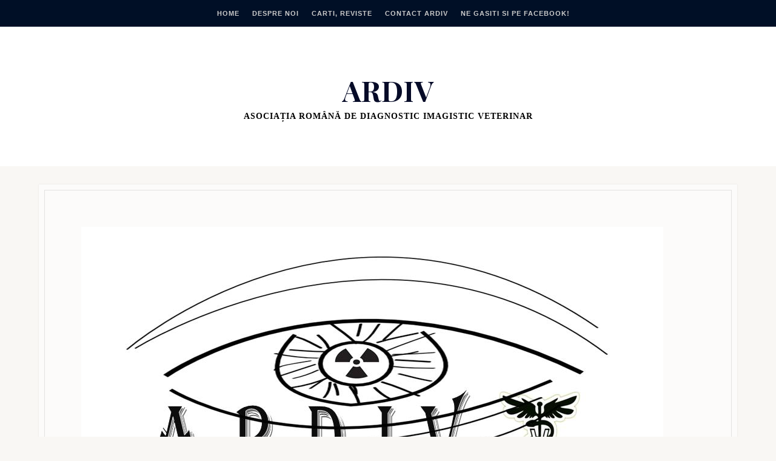

--- FILE ---
content_type: text/html; charset=UTF-8
request_url: https://www.ardiv.org/2014/06/participare-internationala-simpozion-ardiv/
body_size: 28361
content:
<!DOCTYPE html>
<html lang="en-US">
<head>
<meta charset="UTF-8">
<meta name="viewport" content="width=device-width, initial-scale=1">
<link rel="profile" href="http://gmpg.org/xfn/11">
<link rel="pingback" href="https://www.ardiv.org/xmlrpc.php">

<title>Participare internationala simpozion &#8211; ARDIV</title>
<style>
#wpadminbar #wp-admin-bar-vtrts_free_top_button .ab-icon:before {
	content: "\f185";
	color: #1DAE22;
	top: 3px;
}
</style><meta name='robots' content='max-image-preview:large' />
<link rel='dns-prefetch' href='//fonts.googleapis.com' />
<link rel="alternate" type="application/rss+xml" title="ARDIV &raquo; Feed" href="https://www.ardiv.org/feed/" />
<link rel="alternate" type="application/rss+xml" title="ARDIV &raquo; Comments Feed" href="https://www.ardiv.org/comments/feed/" />
<link rel="alternate" type="application/rss+xml" title="ARDIV &raquo; Participare internationala simpozion Comments Feed" href="https://www.ardiv.org/2014/06/participare-internationala-simpozion-ardiv/feed/" />
<script type="text/javascript">
window._wpemojiSettings = {"baseUrl":"https:\/\/s.w.org\/images\/core\/emoji\/14.0.0\/72x72\/","ext":".png","svgUrl":"https:\/\/s.w.org\/images\/core\/emoji\/14.0.0\/svg\/","svgExt":".svg","source":{"concatemoji":"https:\/\/www.ardiv.org\/wp-includes\/js\/wp-emoji-release.min.js?ver=6.2.8"}};
/*! This file is auto-generated */
!function(e,a,t){var n,r,o,i=a.createElement("canvas"),p=i.getContext&&i.getContext("2d");function s(e,t){p.clearRect(0,0,i.width,i.height),p.fillText(e,0,0);e=i.toDataURL();return p.clearRect(0,0,i.width,i.height),p.fillText(t,0,0),e===i.toDataURL()}function c(e){var t=a.createElement("script");t.src=e,t.defer=t.type="text/javascript",a.getElementsByTagName("head")[0].appendChild(t)}for(o=Array("flag","emoji"),t.supports={everything:!0,everythingExceptFlag:!0},r=0;r<o.length;r++)t.supports[o[r]]=function(e){if(p&&p.fillText)switch(p.textBaseline="top",p.font="600 32px Arial",e){case"flag":return s("\ud83c\udff3\ufe0f\u200d\u26a7\ufe0f","\ud83c\udff3\ufe0f\u200b\u26a7\ufe0f")?!1:!s("\ud83c\uddfa\ud83c\uddf3","\ud83c\uddfa\u200b\ud83c\uddf3")&&!s("\ud83c\udff4\udb40\udc67\udb40\udc62\udb40\udc65\udb40\udc6e\udb40\udc67\udb40\udc7f","\ud83c\udff4\u200b\udb40\udc67\u200b\udb40\udc62\u200b\udb40\udc65\u200b\udb40\udc6e\u200b\udb40\udc67\u200b\udb40\udc7f");case"emoji":return!s("\ud83e\udef1\ud83c\udffb\u200d\ud83e\udef2\ud83c\udfff","\ud83e\udef1\ud83c\udffb\u200b\ud83e\udef2\ud83c\udfff")}return!1}(o[r]),t.supports.everything=t.supports.everything&&t.supports[o[r]],"flag"!==o[r]&&(t.supports.everythingExceptFlag=t.supports.everythingExceptFlag&&t.supports[o[r]]);t.supports.everythingExceptFlag=t.supports.everythingExceptFlag&&!t.supports.flag,t.DOMReady=!1,t.readyCallback=function(){t.DOMReady=!0},t.supports.everything||(n=function(){t.readyCallback()},a.addEventListener?(a.addEventListener("DOMContentLoaded",n,!1),e.addEventListener("load",n,!1)):(e.attachEvent("onload",n),a.attachEvent("onreadystatechange",function(){"complete"===a.readyState&&t.readyCallback()})),(e=t.source||{}).concatemoji?c(e.concatemoji):e.wpemoji&&e.twemoji&&(c(e.twemoji),c(e.wpemoji)))}(window,document,window._wpemojiSettings);
</script>
<style type="text/css">
img.wp-smiley,
img.emoji {
	display: inline !important;
	border: none !important;
	box-shadow: none !important;
	height: 1em !important;
	width: 1em !important;
	margin: 0 0.07em !important;
	vertical-align: -0.1em !important;
	background: none !important;
	padding: 0 !important;
}
</style>
	<link rel='stylesheet' id='wp-block-library-css' href='https://www.ardiv.org/wp-includes/css/dist/block-library/style.min.css?ver=6.2.8' type='text/css' media='all' />
<link rel='stylesheet' id='classic-theme-styles-css' href='https://www.ardiv.org/wp-includes/css/classic-themes.min.css?ver=6.2.8' type='text/css' media='all' />
<style id='global-styles-inline-css' type='text/css'>
body{--wp--preset--color--black: #000000;--wp--preset--color--cyan-bluish-gray: #abb8c3;--wp--preset--color--white: #ffffff;--wp--preset--color--pale-pink: #f78da7;--wp--preset--color--vivid-red: #cf2e2e;--wp--preset--color--luminous-vivid-orange: #ff6900;--wp--preset--color--luminous-vivid-amber: #fcb900;--wp--preset--color--light-green-cyan: #7bdcb5;--wp--preset--color--vivid-green-cyan: #00d084;--wp--preset--color--pale-cyan-blue: #8ed1fc;--wp--preset--color--vivid-cyan-blue: #0693e3;--wp--preset--color--vivid-purple: #9b51e0;--wp--preset--gradient--vivid-cyan-blue-to-vivid-purple: linear-gradient(135deg,rgba(6,147,227,1) 0%,rgb(155,81,224) 100%);--wp--preset--gradient--light-green-cyan-to-vivid-green-cyan: linear-gradient(135deg,rgb(122,220,180) 0%,rgb(0,208,130) 100%);--wp--preset--gradient--luminous-vivid-amber-to-luminous-vivid-orange: linear-gradient(135deg,rgba(252,185,0,1) 0%,rgba(255,105,0,1) 100%);--wp--preset--gradient--luminous-vivid-orange-to-vivid-red: linear-gradient(135deg,rgba(255,105,0,1) 0%,rgb(207,46,46) 100%);--wp--preset--gradient--very-light-gray-to-cyan-bluish-gray: linear-gradient(135deg,rgb(238,238,238) 0%,rgb(169,184,195) 100%);--wp--preset--gradient--cool-to-warm-spectrum: linear-gradient(135deg,rgb(74,234,220) 0%,rgb(151,120,209) 20%,rgb(207,42,186) 40%,rgb(238,44,130) 60%,rgb(251,105,98) 80%,rgb(254,248,76) 100%);--wp--preset--gradient--blush-light-purple: linear-gradient(135deg,rgb(255,206,236) 0%,rgb(152,150,240) 100%);--wp--preset--gradient--blush-bordeaux: linear-gradient(135deg,rgb(254,205,165) 0%,rgb(254,45,45) 50%,rgb(107,0,62) 100%);--wp--preset--gradient--luminous-dusk: linear-gradient(135deg,rgb(255,203,112) 0%,rgb(199,81,192) 50%,rgb(65,88,208) 100%);--wp--preset--gradient--pale-ocean: linear-gradient(135deg,rgb(255,245,203) 0%,rgb(182,227,212) 50%,rgb(51,167,181) 100%);--wp--preset--gradient--electric-grass: linear-gradient(135deg,rgb(202,248,128) 0%,rgb(113,206,126) 100%);--wp--preset--gradient--midnight: linear-gradient(135deg,rgb(2,3,129) 0%,rgb(40,116,252) 100%);--wp--preset--duotone--dark-grayscale: url('#wp-duotone-dark-grayscale');--wp--preset--duotone--grayscale: url('#wp-duotone-grayscale');--wp--preset--duotone--purple-yellow: url('#wp-duotone-purple-yellow');--wp--preset--duotone--blue-red: url('#wp-duotone-blue-red');--wp--preset--duotone--midnight: url('#wp-duotone-midnight');--wp--preset--duotone--magenta-yellow: url('#wp-duotone-magenta-yellow');--wp--preset--duotone--purple-green: url('#wp-duotone-purple-green');--wp--preset--duotone--blue-orange: url('#wp-duotone-blue-orange');--wp--preset--font-size--small: 13px;--wp--preset--font-size--medium: 20px;--wp--preset--font-size--large: 36px;--wp--preset--font-size--x-large: 42px;--wp--preset--spacing--20: 0.44rem;--wp--preset--spacing--30: 0.67rem;--wp--preset--spacing--40: 1rem;--wp--preset--spacing--50: 1.5rem;--wp--preset--spacing--60: 2.25rem;--wp--preset--spacing--70: 3.38rem;--wp--preset--spacing--80: 5.06rem;--wp--preset--shadow--natural: 6px 6px 9px rgba(0, 0, 0, 0.2);--wp--preset--shadow--deep: 12px 12px 50px rgba(0, 0, 0, 0.4);--wp--preset--shadow--sharp: 6px 6px 0px rgba(0, 0, 0, 0.2);--wp--preset--shadow--outlined: 6px 6px 0px -3px rgba(255, 255, 255, 1), 6px 6px rgba(0, 0, 0, 1);--wp--preset--shadow--crisp: 6px 6px 0px rgba(0, 0, 0, 1);}:where(.is-layout-flex){gap: 0.5em;}body .is-layout-flow > .alignleft{float: left;margin-inline-start: 0;margin-inline-end: 2em;}body .is-layout-flow > .alignright{float: right;margin-inline-start: 2em;margin-inline-end: 0;}body .is-layout-flow > .aligncenter{margin-left: auto !important;margin-right: auto !important;}body .is-layout-constrained > .alignleft{float: left;margin-inline-start: 0;margin-inline-end: 2em;}body .is-layout-constrained > .alignright{float: right;margin-inline-start: 2em;margin-inline-end: 0;}body .is-layout-constrained > .aligncenter{margin-left: auto !important;margin-right: auto !important;}body .is-layout-constrained > :where(:not(.alignleft):not(.alignright):not(.alignfull)){max-width: var(--wp--style--global--content-size);margin-left: auto !important;margin-right: auto !important;}body .is-layout-constrained > .alignwide{max-width: var(--wp--style--global--wide-size);}body .is-layout-flex{display: flex;}body .is-layout-flex{flex-wrap: wrap;align-items: center;}body .is-layout-flex > *{margin: 0;}:where(.wp-block-columns.is-layout-flex){gap: 2em;}.has-black-color{color: var(--wp--preset--color--black) !important;}.has-cyan-bluish-gray-color{color: var(--wp--preset--color--cyan-bluish-gray) !important;}.has-white-color{color: var(--wp--preset--color--white) !important;}.has-pale-pink-color{color: var(--wp--preset--color--pale-pink) !important;}.has-vivid-red-color{color: var(--wp--preset--color--vivid-red) !important;}.has-luminous-vivid-orange-color{color: var(--wp--preset--color--luminous-vivid-orange) !important;}.has-luminous-vivid-amber-color{color: var(--wp--preset--color--luminous-vivid-amber) !important;}.has-light-green-cyan-color{color: var(--wp--preset--color--light-green-cyan) !important;}.has-vivid-green-cyan-color{color: var(--wp--preset--color--vivid-green-cyan) !important;}.has-pale-cyan-blue-color{color: var(--wp--preset--color--pale-cyan-blue) !important;}.has-vivid-cyan-blue-color{color: var(--wp--preset--color--vivid-cyan-blue) !important;}.has-vivid-purple-color{color: var(--wp--preset--color--vivid-purple) !important;}.has-black-background-color{background-color: var(--wp--preset--color--black) !important;}.has-cyan-bluish-gray-background-color{background-color: var(--wp--preset--color--cyan-bluish-gray) !important;}.has-white-background-color{background-color: var(--wp--preset--color--white) !important;}.has-pale-pink-background-color{background-color: var(--wp--preset--color--pale-pink) !important;}.has-vivid-red-background-color{background-color: var(--wp--preset--color--vivid-red) !important;}.has-luminous-vivid-orange-background-color{background-color: var(--wp--preset--color--luminous-vivid-orange) !important;}.has-luminous-vivid-amber-background-color{background-color: var(--wp--preset--color--luminous-vivid-amber) !important;}.has-light-green-cyan-background-color{background-color: var(--wp--preset--color--light-green-cyan) !important;}.has-vivid-green-cyan-background-color{background-color: var(--wp--preset--color--vivid-green-cyan) !important;}.has-pale-cyan-blue-background-color{background-color: var(--wp--preset--color--pale-cyan-blue) !important;}.has-vivid-cyan-blue-background-color{background-color: var(--wp--preset--color--vivid-cyan-blue) !important;}.has-vivid-purple-background-color{background-color: var(--wp--preset--color--vivid-purple) !important;}.has-black-border-color{border-color: var(--wp--preset--color--black) !important;}.has-cyan-bluish-gray-border-color{border-color: var(--wp--preset--color--cyan-bluish-gray) !important;}.has-white-border-color{border-color: var(--wp--preset--color--white) !important;}.has-pale-pink-border-color{border-color: var(--wp--preset--color--pale-pink) !important;}.has-vivid-red-border-color{border-color: var(--wp--preset--color--vivid-red) !important;}.has-luminous-vivid-orange-border-color{border-color: var(--wp--preset--color--luminous-vivid-orange) !important;}.has-luminous-vivid-amber-border-color{border-color: var(--wp--preset--color--luminous-vivid-amber) !important;}.has-light-green-cyan-border-color{border-color: var(--wp--preset--color--light-green-cyan) !important;}.has-vivid-green-cyan-border-color{border-color: var(--wp--preset--color--vivid-green-cyan) !important;}.has-pale-cyan-blue-border-color{border-color: var(--wp--preset--color--pale-cyan-blue) !important;}.has-vivid-cyan-blue-border-color{border-color: var(--wp--preset--color--vivid-cyan-blue) !important;}.has-vivid-purple-border-color{border-color: var(--wp--preset--color--vivid-purple) !important;}.has-vivid-cyan-blue-to-vivid-purple-gradient-background{background: var(--wp--preset--gradient--vivid-cyan-blue-to-vivid-purple) !important;}.has-light-green-cyan-to-vivid-green-cyan-gradient-background{background: var(--wp--preset--gradient--light-green-cyan-to-vivid-green-cyan) !important;}.has-luminous-vivid-amber-to-luminous-vivid-orange-gradient-background{background: var(--wp--preset--gradient--luminous-vivid-amber-to-luminous-vivid-orange) !important;}.has-luminous-vivid-orange-to-vivid-red-gradient-background{background: var(--wp--preset--gradient--luminous-vivid-orange-to-vivid-red) !important;}.has-very-light-gray-to-cyan-bluish-gray-gradient-background{background: var(--wp--preset--gradient--very-light-gray-to-cyan-bluish-gray) !important;}.has-cool-to-warm-spectrum-gradient-background{background: var(--wp--preset--gradient--cool-to-warm-spectrum) !important;}.has-blush-light-purple-gradient-background{background: var(--wp--preset--gradient--blush-light-purple) !important;}.has-blush-bordeaux-gradient-background{background: var(--wp--preset--gradient--blush-bordeaux) !important;}.has-luminous-dusk-gradient-background{background: var(--wp--preset--gradient--luminous-dusk) !important;}.has-pale-ocean-gradient-background{background: var(--wp--preset--gradient--pale-ocean) !important;}.has-electric-grass-gradient-background{background: var(--wp--preset--gradient--electric-grass) !important;}.has-midnight-gradient-background{background: var(--wp--preset--gradient--midnight) !important;}.has-small-font-size{font-size: var(--wp--preset--font-size--small) !important;}.has-medium-font-size{font-size: var(--wp--preset--font-size--medium) !important;}.has-large-font-size{font-size: var(--wp--preset--font-size--large) !important;}.has-x-large-font-size{font-size: var(--wp--preset--font-size--x-large) !important;}
.wp-block-navigation a:where(:not(.wp-element-button)){color: inherit;}
:where(.wp-block-columns.is-layout-flex){gap: 2em;}
.wp-block-pullquote{font-size: 1.5em;line-height: 1.6;}
</style>
<link rel='stylesheet' id='elsa-style-css' href='https://www.ardiv.org/wp-content/themes/elsa/style.css?ver=3.3' type='text/css' media='all' />
<link rel='stylesheet' id='elsa-google-fonts-css' href='https://fonts.googleapis.com/css?family=Playfair+Display%3A400i%2C700%7CLato%3A300%2C700%2C300italic&#038;subset=latin%2Clatin-ext%2Ccyrillic&#038;ver=6.2.8' type='text/css' media='all' />
<script type='text/javascript' id='ahc_front_js-js-extra'>
/* <![CDATA[ */
var ahc_ajax_front = {"ajax_url":"https:\/\/www.ardiv.org\/wp-admin\/admin-ajax.php","page_id":"19","page_title":"Participare internationala simpozion","post_type":"post"};
/* ]]> */
</script>
<script type='text/javascript' src='https://www.ardiv.org/wp-content/plugins/visitors-traffic-real-time-statistics/js/front.js?ver=6.2.8' id='ahc_front_js-js'></script>
<script type='text/javascript' src='https://www.ardiv.org/wp-includes/js/jquery/jquery.min.js?ver=3.6.4' id='jquery-core-js'></script>
<script type='text/javascript' src='https://www.ardiv.org/wp-includes/js/jquery/jquery-migrate.min.js?ver=3.4.0' id='jquery-migrate-js'></script>
<link rel="https://api.w.org/" href="https://www.ardiv.org/wp-json/" /><link rel="alternate" type="application/json" href="https://www.ardiv.org/wp-json/wp/v2/posts/19" /><link rel="EditURI" type="application/rsd+xml" title="RSD" href="https://www.ardiv.org/xmlrpc.php?rsd" />
<link rel="wlwmanifest" type="application/wlwmanifest+xml" href="https://www.ardiv.org/wp-includes/wlwmanifest.xml" />
<meta name="generator" content="WordPress 6.2.8" />
<link rel="canonical" href="https://www.ardiv.org/2014/06/participare-internationala-simpozion-ardiv/" />
<link rel='shortlink' href='https://www.ardiv.org/?p=19' />
<link rel="alternate" type="application/json+oembed" href="https://www.ardiv.org/wp-json/oembed/1.0/embed?url=https%3A%2F%2Fwww.ardiv.org%2F2014%2F06%2Fparticipare-internationala-simpozion-ardiv%2F" />
<link rel="alternate" type="text/xml+oembed" href="https://www.ardiv.org/wp-json/oembed/1.0/embed?url=https%3A%2F%2Fwww.ardiv.org%2F2014%2F06%2Fparticipare-internationala-simpozion-ardiv%2F&#038;format=xml" />
<meta name="google-site-verification" content="u-9_I6USsRf8SDbOqfWmGwHzxgA08P5culZE1gVk9l8" />
	<style type="text/css">
			.site-title a {
			color: #060b28;
		}
		</style>
			<style type="text/css" id="wp-custom-css">
			
#primary {
	display: block;
	width: 100%;
}
p.site-description {
	font-weight: bold;
	font-family: Verdana;
	color: black;
}

.posted-on {
	background-color: #000f26;
}

a {
	color: #3a4a66;
}

a:visited {
	color: #b2b2ff;
}

.main-navigation {
	background-color: #000f26;
}

p {
	font-family: TimesNewRoman, Helvetica, Verdana, sans-serif; 
	color: black;
}

li {
	font-family: TimesNewRoman, Helvetica, Verdana, sans-serif; 
	color: black;
	font-weight: bold;
}

li:hover {
	color: #e5e5ff;
}


h1 {
	font-family:TimesNewRoman, Helvetica, Verdana, sans-serif; 
	color: black;
}
.site-title {
	color: #000000;
}
.site-title:visited {
	color: #000000;
}		</style>
		<meta data-pso-pv="1.2.1" data-pso-pt="singlePost" data-pso-th="996d4a4074c11a3db8c466eb6ff5a328"></head>

<body class="post-template-default single single-post postid-19 single-format-standard">
<div id="page" class="site">
	<a class="skip-link screen-reader-text" href="#content">Skip to content</a>

	<header id="masthead" class="site-header" role="banner">

		<nav id="site-navigation" class="main-navigation" role="navigation">
			<button class="menu-toggle" aria-controls="primary-menu" aria-expanded="false">MENU</button>
			<div class="menu-menu-1-container"><ul id="primary-menu" class="menu"><li id="menu-item-196" class="menu-item menu-item-type-custom menu-item-object-custom menu-item-home menu-item-196"><a href="http://www.ardiv.org/">Home</a></li>
<li id="menu-item-398" class="menu-item menu-item-type-post_type menu-item-object-page menu-item-398"><a href="https://www.ardiv.org/despre-noi/">Despre noi</a></li>
<li id="menu-item-259" class="menu-item menu-item-type-post_type menu-item-object-page menu-item-has-children menu-item-259"><a href="https://www.ardiv.org/veterinary-imaging-review/">Carti, Reviste</a>
<ul class="sub-menu">
	<li id="menu-item-404" class="menu-item menu-item-type-post_type menu-item-object-page menu-item-404"><a href="https://www.ardiv.org/veterinary-imaging-review/no-12015/">No. 1/2015</a></li>
	<li id="menu-item-403" class="menu-item menu-item-type-post_type menu-item-object-page menu-item-403"><a href="https://www.ardiv.org/veterinary-imaging-review/no-12016-2/">No. 1/2016 (2)</a></li>
	<li id="menu-item-402" class="menu-item menu-item-type-post_type menu-item-object-page menu-item-402"><a href="https://www.ardiv.org/veterinary-imaging-review/no-22016-3/">No. 2/2016 (3)</a></li>
	<li id="menu-item-401" class="menu-item menu-item-type-post_type menu-item-object-page menu-item-401"><a href="https://www.ardiv.org/veterinary-imaging-review/no-12017-4/">No. 1/2017 (4)</a></li>
	<li id="menu-item-400" class="menu-item menu-item-type-post_type menu-item-object-page menu-item-400"><a href="https://www.ardiv.org/veterinary-imaging-review/no-22017-5/">No. 2/2017 (5)</a></li>
	<li id="menu-item-492" class="menu-item menu-item-type-post_type menu-item-object-page menu-item-492"><a href="https://www.ardiv.org/veterinary-imaging-review/no-1-2018-6/">No. 1/2018 (6)</a></li>
	<li id="menu-item-606" class="menu-item menu-item-type-post_type menu-item-object-page menu-item-606"><a href="https://www.ardiv.org/veterinary-imaging-review/no-2-2018-7/">No. 2/2018 (7)</a></li>
</ul>
</li>
<li id="menu-item-197" class="menu-item menu-item-type-post_type menu-item-object-page menu-item-197"><a href="https://www.ardiv.org/sample-page/">Contact ARDIV</a></li>
<li id="menu-item-203" class="menu-item menu-item-type-custom menu-item-object-custom menu-item-203"><a href="https://www.facebook.com/ardiv2013/">Ne gasiti si pe Facebook!</a></li>
</ul></div>		</nav><!-- #site-navigation -->

		<div class="site-branding">
								<p class="site-title"><a href="https://www.ardiv.org/" rel="home">ARDIV</a></p>
										<p class="site-description">Asociația Română de Diagnostic Imagistic Veterinar</p>
							</div><!-- .site-branding -->

	</header><!-- #masthead -->


	
	
	<div class="clear"></div>

	<div id="content" class="site-content">

	<div id="primary" class="content-area">
		<main id="main" class="site-main" role="main">

		
<article id="post-19" class="post-19 post type-post status-publish format-standard has-post-thumbnail hentry category-evenimente-2 tag-ardiv tag-ardiv-ro tag-asociatia-romana-de-diagnostic-imagistic-veterinar tag-evenimente tag-lectori tag-prezenta-internationala tag-simpozion tag-veterinar">

	<img width="960" height="540" src="https://www.ardiv.org/wp-content/uploads/2014/05/sigla-ardiv.jpg" class="attachment-post-thumbnail size-post-thumbnail wp-post-image" alt="" decoding="async" srcset="https://www.ardiv.org/wp-content/uploads/2014/05/sigla-ardiv.jpg 960w, https://www.ardiv.org/wp-content/uploads/2014/05/sigla-ardiv-300x168.jpg 300w, https://www.ardiv.org/wp-content/uploads/2014/05/sigla-ardiv-1x1.jpg 1w" sizes="(max-width: 960px) 100vw, 960px" />
	<header class="entry-header">
		<h1 class="entry-title">Participare internationala simpozion</h1>		<div class="entry-meta">
			<span class="posted-on"><a href="https://www.ardiv.org/2014/06/participare-internationala-simpozion-ardiv/" rel="bookmark"><time class="entry-date published" datetime="2014-06-06T10:52:05+00:00">06 Jun 2014</time><time class="updated" datetime="2014-06-09T13:46:19+00:00">09 Jun 2014</time></a></span><span class="byline"> by <span class="author vcard"><a class="url fn n" href="https://www.ardiv.org/author/ardiv/">Ardiv</a></span></span>		</div><!-- .entry-meta -->
			</header><!-- .entry-header -->

	<div class="entry-content">
		<p style="text-align: justify;"><strong>ARDIV</strong> vă anunţă participarea, ȋn cadrul simpozionului, a lectorilor:</p>
<p style="text-align: justify;">&#8211;          Prof. Univ. Dr. <strong>Manuel Novales Duran</strong> – specialist ȋn Radiologie/Imagistică, şeful Serviciului de Radiologie al Facultăţii de Medicină Veterinară Cordoba, Spania</p>
<p style="text-align: justify;">&#8211;          Prof. Univ. Dr. <strong>Diego Piantedosi</strong> – specialist ȋn Cardiologie şi Ecocardiografie, cadru universitar la Medicină Internă, Facultatea de Medicină Veterinară Napoli, Italia</p>
<p style="text-align: justify;">Aceşti lectori vor susţine atât lucrări ştiinţifice originale, cât şi lucrări cu tentă practică deosebită, ȋn cadrul Secţiunii de Educaţie Continuă.</p>
<p style="text-align: justify;">Vă aşteptăm să participaţi la această unică ocazie de reală ȋmbogăţire a pregătirii veterinare a noastre, a tuturor.</p>
	</div><!-- .entry-content -->

	<footer class="entry-footer">
		<span class="cat-links">Posted in <a href="https://www.ardiv.org/category/evenimente-2/" rel="category tag">Evenimente</a></span><span class="tags-links"> &middot; Tagged <a href="https://www.ardiv.org/tag/ardiv/" rel="tag">ardiv</a>, <a href="https://www.ardiv.org/tag/ardiv-ro/" rel="tag">ardiv.ro</a>, <a href="https://www.ardiv.org/tag/asociatia-romana-de-diagnostic-imagistic-veterinar/" rel="tag">asociatia romana de diagnostic imagistic veterinar</a>, <a href="https://www.ardiv.org/tag/evenimente/" rel="tag">evenimente</a>, <a href="https://www.ardiv.org/tag/lectori/" rel="tag">lectori</a>, <a href="https://www.ardiv.org/tag/prezenta-internationala/" rel="tag">prezenta internationala</a>, <a href="https://www.ardiv.org/tag/simpozion/" rel="tag">simpozion</a>, <a href="https://www.ardiv.org/tag/veterinar/" rel="tag">veterinar</a></span>	</footer><!-- .entry-footer -->
</article><!-- #post-## -->

	<nav class="navigation post-navigation" aria-label="Posts">
		<h2 class="screen-reader-text">Post navigation</h2>
		<div class="nav-links"><div class="nav-previous"><a href="https://www.ardiv.org/2014/05/instructiuni-redactare-lucrari-stiintifice-simpozionul-national-de-imagistica-veterinara-ed-a-iia/" rel="prev">Instructiuni redactare lucrari stiintifice &#8211; Simpozionul National de Imagistica Veterinara ed. a IIa</a></div><div class="nav-next"><a href="https://www.ardiv.org/2014/06/afis-simpozion-national-de-imagistica-medicala-veterinara-editia-a-ii-a/" rel="next">Afis Simpozion National de Imagistica Medicala Veterinara editia a II-a</a></div></div>
	</nav>
<div id="comments" class="comments-area">

		<div id="respond" class="comment-respond">
		<h3 id="reply-title" class="comment-reply-title">Leave a Reply <small><a rel="nofollow" id="cancel-comment-reply-link" href="/2014/06/participare-internationala-simpozion-ardiv/#respond" style="display:none;">Cancel reply</a></small></h3><form action="https://www.ardiv.org/wp-comments-post.php" method="post" id="commentform" class="comment-form" novalidate><p class="comment-notes"><span id="email-notes">Your email address will not be published.</span> <span class="required-field-message">Required fields are marked <span class="required">*</span></span></p><p class="comment-form-comment"><label for="comment">Comment <span class="required">*</span></label> <textarea id="comment" name="comment" cols="45" rows="8" maxlength="65525" required></textarea></p><p class="comment-form-author"><label for="author">Name <span class="required">*</span></label> <input id="author" name="author" type="text" value="" size="30" maxlength="245" autocomplete="name" required /></p>
<p class="comment-form-email"><label for="email">Email <span class="required">*</span></label> <input id="email" name="email" type="email" value="" size="30" maxlength="100" aria-describedby="email-notes" autocomplete="email" required /></p>
<p class="comment-form-url"><label for="url">Website</label> <input id="url" name="url" type="url" value="" size="30" maxlength="200" autocomplete="url" /></p>
<p class="form-submit"><input name="submit" type="submit" id="submit" class="submit" value="Post Comment" /> <input type='hidden' name='comment_post_ID' value='19' id='comment_post_ID' />
<input type='hidden' name='comment_parent' id='comment_parent' value='0' />
</p><p style="display: none;"><input type="hidden" id="akismet_comment_nonce" name="akismet_comment_nonce" value="1d71f0ce6c" /></p><p style="display: none !important;"><label>&#916;<textarea name="ak_hp_textarea" cols="45" rows="8" maxlength="100"></textarea></label><input type="hidden" id="ak_js_1" name="ak_js" value="191"/><script>document.getElementById( "ak_js_1" ).setAttribute( "value", ( new Date() ).getTime() );</script></p></form>	</div><!-- #respond -->
	
</div><!-- #comments -->

		</main><!-- #main -->
	</div><!-- #primary -->


	</div><!-- #content -->

	<footer id="colophon" class="site-footer" role="contentinfo">
		<div class="site-info">
			&copy; 2025 ARDIV &middot;
			<a href="https://wordpress.org/">Powered by WordPress</a> &middot; 
			Theme: Elsa by <a href="https://glam.ink" rel="nofollow">Glam Ink</a>		</div><!-- .site-info -->
	</footer><!-- #colophon -->
</div><!-- #page -->

<script type='text/javascript' src='https://www.ardiv.org/wp-content/themes/elsa/js/navigation.js?ver=20151215' id='elsa-navigation-js'></script>
<script type='text/javascript' id='elsa-countdown-script-js-extra'>
/* <![CDATA[ */
var elsa_countdown = {"timeLeft":"0"};
/* ]]> */
</script>
<script type='text/javascript' src='https://www.ardiv.org/wp-content/themes/elsa/js/countdown.js?ver=1.0.1' id='elsa-countdown-script-js'></script>
<script type='text/javascript' src='https://www.ardiv.org/wp-content/themes/elsa/js/skip-link-focus-fix.js?ver=20151215' id='elsa-skip-link-focus-fix-js'></script>
<script type='text/javascript' src='https://www.ardiv.org/wp-includes/js/comment-reply.min.js?ver=6.2.8' id='comment-reply-js'></script>
<script defer type='text/javascript' src='https://www.ardiv.org/wp-content/plugins/akismet/_inc/akismet-frontend.js?ver=1666623440' id='akismet-frontend-js'></script>

</body>
</html>


--- FILE ---
content_type: text/css
request_url: https://www.ardiv.org/wp-content/themes/elsa/style.css?ver=3.3
body_size: 23093
content:
/*
Theme Name: Elsa
Theme URI: https://glam.ink/downloads/elsa-free-wedding-event-theme/
Author: Glam Ink
Author URI: https://glam.ink
Description: Elsa is a modern WordPress theme, perfect for wedding websites or feminine blog, with a customizable wedding/event countdown on homepage. Visit theme demo at https://demo.glam.ink/elsa/
Version: 3.4
License: GNU General Public License v2 or later
License URI: http://www.gnu.org/licenses/gpl-2.0.html
Text Domain: elsa
Tags: two-columns, custom-menu, sticky-post, theme-options, translation-ready, right-sidebar, custom-background, custom-header, flexible-header, editor-style, featured-images, threaded-comments, rtl-language-support, custom-logo

This theme, like WordPress, is licensed under the GPL.
Use it to make something cool, have fun, and share what you've learned with others.

Elsa is based on Underscores http://underscores.me/, (C) 2012-2015 Automattic, Inc.
Underscores is distributed under the terms of the GNU GPL v2 or later.

Normalizing styles have been helped along thanks to the fine work of
Nicolas Gallagher and Jonathan Neal http://necolas.github.com/normalize.css/
*/

/*--------------------------------------------------------------
>>> TABLE OF CONTENTS:
----------------------------------------------------------------
# Normalize
# Typography
# Elements
# Forms
# Navigation
	## Links
	## Menus
# Accessibility
# Alignments
# Clearings
# Widgets
# Content
	## Posts and pages
	## Asides
	## Comments
	## Countdown
# Infinite scroll
# Media
	## Captions
	## Galleries
# Media Queries
--------------------------------------------------------------*/


/*--------------------------------------------------------------
# Normalize.css v7.0.0 github.com/necolas/normalize.css
--------------------------------------------------------------*/
html {
	line-height: 1.15;
	-ms-text-size-adjust: 100%;
	-webkit-text-size-adjust: 100%;
}

body {
	margin: 0;
}

article,
aside,
footer,
header,
nav,
section {
	display: block;
}

h1 {
	font-size: 2em;
	margin: 0.67em 0;
}

figcaption,
figure,
main {
	display: block;
}

figure {
	margin: 1em 40px;
}

hr {
	box-sizing: content-box;
	height: 0;
	overflow: visible;
}

pre {
	font-family: monospace, monospace;
	font-size: 1em;
	overflow: scroll;
}

a {
	background-color: transparent;
	-webkit-text-decoration-skip: objects;
	text-decoration-skip: objects;
}

abbr[title] {
	border-bottom: none;
	text-decoration: underline;
	text-decoration: underline dotted;
}

b,
strong {
	font-weight: inherit;
}

b,
strong {
	font-weight: bold;
}

code,
kbd,
samp {
	font-family: monospace, monospace;
	font-size: 1em;
}

dfn {
	font-style: italic;
}

mark {
	background-color: #ff0;
	color: #000;
}

small {
	font-size: 80%;
}

sub,
sup {
	font-size: 75%;
	line-height: 0;
	position: relative;
	vertical-align: baseline;
}

sub {
	bottom: -0.25em;
}

sup {
	top: -0.5em;
}

audio,
video {
	display: inline-block;
}

audio:not([controls]) {
	display: none;
	height: 0;
}

img {
	border-style: none;
}

svg:not(:root) {
	overflow: hidden;
}

button,
input,
optgroup,
select,
textarea {
	font-family: sans-serif;
	font-size: 100%;
	line-height: 1.15;
	margin: 0;
}

button,
input {
	overflow: visible;
}

button,
select {
	text-transform: none;
}

button,
html [type="button"],
[type="reset"],
[type="submit"] {
	-webkit-appearance: button;
}

button::-moz-focus-inner,
[type="button"]::-moz-focus-inner,
[type="reset"]::-moz-focus-inner,
[type="submit"]::-moz-focus-inner {
	border-style: none;
	padding: 0;
}

button:-moz-focusring,
[type="button"]:-moz-focusring,
[type="reset"]:-moz-focusring,
[type="submit"]:-moz-focusring {
	outline: 1px dotted ButtonText;
}

fieldset {
	padding: 0.35em 0.75em 0.625em;
}

legend {
	box-sizing: border-box;
	color: inherit;
	display: table;
	max-width: 100%;
	padding: 0;
	white-space: normal;
}

progress {
	display: inline-block;
	vertical-align: baseline;
}

textarea {
	overflow: auto;
}

[type="checkbox"],
[type="radio"] {
	box-sizing: border-box;
	padding: 0;
}

[type="number"]::-webkit-inner-spin-button,
[type="number"]::-webkit-outer-spin-button {
	height: auto;
}

[type="search"] {
	-webkit-appearance: textfield;
	outline-offset: -2px;
}

[type="search"]::-webkit-search-cancel-button,
[type="search"]::-webkit-search-decoration {
	-webkit-appearance: none;
}

::-webkit-file-upload-button {
	-webkit-appearance: button;
	font: inherit;
}

details,
menu {
	display: block;
}

summary {
	display: list-item;
}

canvas {
	display: inline-block;
}

template {
	display: none;
}

[hidden] {
	display: none;
}

/*--------------------------------------------------------------
# Typography
--------------------------------------------------------------*/
html {
	font-size: 18px;
}

body,
button,
input,
select,
textarea {
	color: #555;
	font-size: 1rem;
	line-height: 1.5;
	letter-spacing: 0.02rem;
	font-family: 'Lato', sans-serif;
	font-weight: 300;
}

h1,
h2,
h3,
h4,
h5,
h6 {
	clear: both;
}

h1, h2, h3, h4, h5, h6 {
	font-family: 'Playfair Display', Georgia, serif;
	font-weight: 700;
	color: #555;
	padding: 0;
	line-height: 1.4;
}

h1 {
	font-size: 2.2rem;
}

h2 {
	margin: 0 0 30px;
	font-size: 2rem;
}

h3 {
	margin: 0 0 30px;
	font-size: 1.7rem;
}

h4 {
	margin: 0 0 30px;
	font-size: 1.4rem;
	font-weight: normal;
}

h5 {
	margin: 0;
	font-size: 1.1rem;
	font-weight: normal;
}

h6 {
	margin: 10px 0;
	font-size: 1rem;
	font-weight: normal;
}

p {
	margin-bottom: 1.5em;
}

dfn,
cite,
em,
i {
	font-style: italic;
	font-family: serif;
}

blockquote {
	margin: 0;
}

address {
	margin: 0 0 1.5em;
}

pre {
	background: #eee;
	font-family: "Courier 10 Pitch", Courier, monospace;
	font-size: 0.9375rem;
	line-height: 1.6;
	margin-bottom: 1.6em;
	max-width: 100%;
	overflow: auto;
	padding: 1.6em;
}

code,
kbd,
tt,
var {
	font-family: Monaco, Consolas, "Andale Mono", "DejaVu Sans Mono", monospace;
	font-size: 0.9375rem;
	color: #022160;
}

abbr,
acronym {
	border-bottom: 1px dotted #666;
	cursor: help;
}

mark,
ins {
	background: #fff9c0;
	text-decoration: none;
}

big {
	font-size: 125%;
}

/*--------------------------------------------------------------
# Elements
--------------------------------------------------------------*/
html {
	box-sizing: border-box;
}

*,
*:before,
*:after { /* Inherit box-sizing to make it easier to change the property for components that leverage other behavior; see http://css-tricks.com/inheriting-box-sizing-probably-slightly-better-best-practice/ */
	box-sizing: inherit;
}

body {
	background: #f9f7f4;
}

blockquote:before,
blockquote:after,
q:before,
q:after {
	content: "";
}

blockquote {
	position: relative;
	padding: 1rem 1rem 1rem 3rem;
}

blockquote:before {
	content: '\275d';
	speak: none;
	font-style: normal;
	font-family: 'Lato', sans-serif;
	position: absolute;
	left: 0;
	top: -0.5rem;
	font-size: 3rem;
	color: #f0a583;
}

blockquote,
q {
	quotes: "" "";
}

hr {
	background-color: #ccc;
	border: 0;
	height: 1px;
	margin-bottom: 1.5em;
}

ul,
ol {
	margin: 0 0 2rem;
	padding: 0 0 0 1rem;
}

ul {
	list-style: disc;
}

ol {
	list-style: decimal;
}

li > ul,
li > ol {
	margin-bottom: 0;
	margin-left: 1.5em;
}

dt {
	font-weight: 700;
}

dd {
	margin: 0 1.5em 1.5em;
}

img {
	height: auto; /* Make sure images are scaled correctly. */
	max-width: 100%; /* Adhere to container width. */
}

table {
	margin: 0 0 1.5em;
	width: 100%;
}

table th,
table td {
	padding: 10px;
	border: 1px solid #ccc;
	border-collapse: collapse;
}

/*--------------------------------------------------------------
# Forms
--------------------------------------------------------------*/
button,
input[type="button"],
input[type="reset"],
input[type="submit"] {
	border: 0;
	border-radius: 3px;
	background: #555;
	color: #fff;
	font-size: 0.75rem;
	line-height: 1;
	padding: .6em 1em;
	text-transform: uppercase;
}

button:hover,
input[type="button"]:hover,
input[type="reset"]:hover,
input[type="submit"]:hover {
}

button:focus,
input[type="button"]:focus,
input[type="reset"]:focus,
input[type="submit"]:focus,
button:active,
input[type="button"]:active,
input[type="reset"]:active,
input[type="submit"]:active {
}

input[type="text"],
input[type="email"],
input[type="url"],
input[type="password"],
input[type="search"],
input[type="number"],
input[type="tel"],
input[type="range"],
input[type="date"],
input[type="month"],
input[type="week"],
input[type="time"],
input[type="datetime"],
input[type="datetime-local"],
input[type="color"],
textarea {
	color: #666;
	border: 1px solid #ccc;
	border-radius: 3px;
}

select {
	border: 1px solid #ccc;
}

input[type="text"]:focus,
input[type="email"]:focus,
input[type="url"]:focus,
input[type="password"]:focus,
input[type="search"]:focus,
input[type="number"]:focus,
input[type="tel"]:focus,
input[type="range"]:focus,
input[type="date"]:focus,
input[type="month"]:focus,
input[type="week"]:focus,
input[type="time"]:focus,
input[type="datetime"]:focus,
input[type="datetime-local"]:focus,
input[type="color"]:focus,
textarea:focus {
	color: #111;
}

input[type="text"],
input[type="email"],
input[type="url"],
input[type="password"],
input[type="search"],
input[type="number"],
input[type="tel"],
input[type="range"],
input[type="date"],
input[type="month"],
input[type="week"],
input[type="time"],
input[type="datetime"],
input[type="datetime-local"],
input[type="color"] {
	padding: 3px;
}

textarea {
	padding-left: 3px;
	width: 100%;
}

/*--------------------------------------------------------------
# Navigation
--------------------------------------------------------------*/
/*--------------------------------------------------------------
## Links
--------------------------------------------------------------*/
a,
a:visited,
a:hover,
a:focus,
a:active {
	color: #f0a583;
}

a:focus {
	outline: thin dotted;
}

a:hover,
a:active {
	outline: 0;
}

h1 a,
h2 a,
h3 a {
	text-decoration: none;
}

/*--------------------------------------------------------------
## Menus
--------------------------------------------------------------*/
.main-navigation {
	clear: both;
	display: block;
	width: 100%;
	font-size: 11px;
	text-transform: uppercase;
	letter-spacing: 1px;
	text-align: center;
	padding: 14px 0;
	background: #555;
}

.main-navigation ul {
	display: none;
	list-style: none;
	margin: 0;
	padding-left: 0;
}

.main-navigation li {
	display: inline-block;
	position: relative;
	padding: 0 0 0 1rem;
}

.main-navigation a {
	display: block;
	text-decoration: none;
	color: #ccc;
}

.main-navigation a:hover {
	color: #f0a583;
}

.main-navigation ul ul {
	background: #555;
	text-align: left;
	text-transform: none;
	float: left;
	position: absolute;
	top: 1.5em;
	left: -999em;
	z-index: 99999;
	padding: 10px;
	min-width: 180px;
}

.main-navigation ul ul li {
	padding: 0;
	margin: 0;
}

.main-navigation ul ul ul {
	left: -999em;
	top: 0;
}

.main-navigation ul ul a {
	padding: 4px;
}

.main-navigation ul ul li {
}

.main-navigation li:hover > a,
.main-navigation li.focus > a {
}

.main-navigation ul ul :hover > a,
.main-navigation ul ul .focus > a {
}

.main-navigation ul ul a:hover,
.main-navigation ul ul a.focus {
}

.main-navigation ul li:hover > ul,
.main-navigation ul li.focus > ul {
	left: auto;
}

.main-navigation ul ul li:hover > ul,
.main-navigation ul ul li.focus > ul {
	left: 100%;
}

.main-navigation .current_page_item > a,
.main-navigation .current-menu-item > a,
.main-navigation .current_page_ancestor > a,
.main-navigation .current-menu-ancestor > a {
}

/* Small menu. */
.menu-toggle,
.main-navigation.toggled ul {
	display: block;
}

.menu-toggle {
	background: #555;
	border: 0;
	color: #fff;
	-webkit-appearance: none;
}

.site-main .comment-navigation,
.site-main .posts-navigation,
.site-main .post-navigation {
	margin: 0 0 1.5em;
	overflow: hidden;
}

.comment-navigation .nav-previous,
.posts-navigation .nav-previous,
.post-navigation .nav-previous {
	float: left;
	width: 50%;
}

.comment-navigation .nav-next,
.posts-navigation .nav-next,
.post-navigation .nav-next {
	float: right;
	text-align: right;
	width: 50%;
}

/*--------------------------------------------------------------
# Accessibility
--------------------------------------------------------------*/
/* Text meant only for screen readers. */
.screen-reader-text {
	clip: rect(1px, 1px, 1px, 1px);
	position: absolute !important;
	height: 1px;
	width: 1px;
	overflow: hidden;
}

.screen-reader-text:focus {
	background-color: #f1f1f1;
	border-radius: 3px;
	box-shadow: 0 0 2px 2px rgba(0, 0, 0, 0.6);
	clip: auto !important;
	color: #21759b;
	display: block;
	font-size: 0.875rem;
	font-weight: bold;
	height: auto;
	left: 5px;
	line-height: normal;
	padding: 15px 23px 14px;
	text-decoration: none;
	top: 5px;
	width: auto;
	z-index: 100000; /* Above WP toolbar. */
}

/* Do not show the outline on the skip link target. */
#content[tabindex="-1"]:focus {
	outline: 0;
}

/*--------------------------------------------------------------
# Alignments
--------------------------------------------------------------*/
.alignleft {
	display: inline;
	float: left;
	margin-right: 1.5em;
}

.alignright {
	display: inline;
	float: right;
	margin-left: 1.5em;
}

.aligncenter {
	clear: both;
	display: block;
	margin-left: auto;
	margin-right: auto;
}

/*--------------------------------------------------------------
# Clearings
--------------------------------------------------------------*/
.clear:before,
.clear:after,
.entry-content:before,
.entry-content:after,
.comment-content:before,
.comment-content:after,
.site-header:before,
.site-header:after,
.site-content:before,
.site-content:after,
.site-footer:before,
.site-footer:after {
	content: "";
	display: table;
	table-layout: fixed;
}

.clear:after,
.entry-content:after,
.comment-content:after,
.site-header:after,
.site-content:after,
.site-footer:after {
	clear: both;
}

/*--------------------------------------------------------------
# Widgets
--------------------------------------------------------------*/
.widget-area {
	width: 24%;
	float: right;
	font-size: 0.9rem;
}

.widget {
	margin: 30px 0;
	background: rgba(255, 255, 255, .4);
	padding: 30px;
	box-shadow: rgba(0, 0, 0, 0.1) 0 0 2px;
}

.widget ul {
	list-style-type: none;
	padding: 0;
}

.widget a {
	text-decoration: none;
}

.widget:first-child {
	margin: 0;
}

/* Make sure select elements fit in widgets. */
.widget select {
	max-width: 100%;
}

.comment-reply-title,
.comments-title,
.widget-title {
	font-size: 0.9rem;
	line-height: 1rem;
	font-family: 'Lato', sans-serif;
	text-transform: uppercase;
	letter-spacing: 2px;
	margin-top: 0;
}

#wp-calendar {
	font-size: 0.7rem;
}

#wp-calendar th,
#wp-calendar td {
	padding: 3px;
	text-align: center;
	border: 0;
}

.search-submit {
	margin-top: 10px;
}

/*--------------------------------------------------------------
# Content
--------------------------------------------------------------*/
.site-header {
	background: #fff;
}

.site-branding {
	text-align: center;
	padding: 4rem 0;
}

.site-title {
	margin: 0 !important;
	font-size: 2.6rem;
	line-height: 1.4;
	font-family: 'Playfair Display', Georgia, serif;
	font-weight: 700;
	color: #555;
}

.site-title a {
	text-decoration: none;
	color: #555;
}

.site-description {
	margin: 0;
	text-transform: uppercase;
	letter-spacing: 1px;
	font-size: 0.8rem;
}

.featured-title {
	text-align: center;
	font-style: italic;
	color: #555;
}

.site-content {
	width: 90%;
	max-width: 1170px;
	margin: 30px auto 0;
}

.content-area {
	float: left;
	width: calc(74% - 30px);
	margin: 0 30px 0 0;
}

.site-footer {
	text-align: center;
	width: 100%;
	font-size: 0.688rem;
	letter-spacing: 1px;
	display: block;
	border: 0;
	background: #fff;
	margin-top: 3rem;
	padding: 1rem;
	text-transform: uppercase;
}

.site-footer a {
	text-decoration: none;
}

/*--------------------------------------------------------------
## Posts and pages
--------------------------------------------------------------*/
.entry-header {
	position: relative;
}

.entry-title {
	font-size: 1.8rem;
	line-height: 1.4;
	margin: 0;
	letter-spacing: 0;
}

.entry-title a,
.entry-footer a,
.entry-meta a {
	color: #555;
}

.entry-footer,
.entry-meta {
	font-size: 0.8rem;
	font-family: 'Playfair Display', Georgia, serif;
	font-style: italic;
}

.attachment-post-thumbnail {
	margin-bottom: 2rem;
}

.sticky {
	display: block;
}

.hentry {
	margin: 0 0 30px;
	padding: 70px;
	box-shadow: 0 0 2px rgba(0, 0, 0, .1);
	background: rgba(255, 255, 255, .6);
	outline: 1px solid rgba(0, 0, 0, .1);
	outline-offset: -10px;
}

.posted-on {
	background: #f0a583;
	padding: 10px;
	position: absolute;
	top: 0;
	left: -70px;
	width: 54px;
	font-family: 'Lato', sans-serif;
	font-style: normal;
	text-align: center;
	font-size: 0.688rem;
}

.posted-on a {
	text-decoration: none;
	color: #fff;
}

.edit-link	{
	display: none;
}

.entry-footer a,
.author.vcard a {
	text-decoration: none;
}

.byline,
.updated:not(.published) {
	display: none;
}

.single .byline,
.group-blog .byline {
	display: inline;
}

.page-content,
.entry-content,
.entry-summary {
	margin: 1.5em 0 0;
}

.page-links {
	clear: both;
	margin: 0 0 1.5em;
}

.nav-links {
	font-size: 0.8rem;
	padding: 30px 0 60px;
}

.nav-links a {
	display: inline-block;
	padding: 0 4px;
	margin-right: 5px;
	text-decoration: none;
	color: #555;
	font-family: "Playfair Display", Georgia, serif;
	font-style: italic;
	font-size: 1rem;
}

.nav-links span {
	display: inline-block;
	padding: 4px;
}

/*--------------------------------------------------------------
## Comments
--------------------------------------------------------------*/
.comment-content a {
	word-wrap: break-word;
}

.bypostauthor {
	display: block;
}

.comment-list	{
	list-style-type: none;
	padding: 0;
}

.comment-meta	{
	font-size: 0.813rem;
}

.comment-meta a	{
	text-decoration: none;
}

.comment-metadata a	{
	color: #777;
}

/*--------------------------------------------------------------
### Countdown
--------------------------------------------------------------*/
#countdown-section {
	background-size: cover;
	background-repeat: no-repeat;
	background-position: center center;
	padding: 9rem 0;
	margin: 0 auto 4rem;
	width: 100%;
	position: relative;
}

.countdown-cdown {
	width: 90%;
	max-width: 800px;
	margin: 0 auto;
	text-align: center;
	z-index: 2;
	position: relative;
	padding: 70px 40px;
	box-shadow: 0 0 2px rgba(0, 0, 0, .1);
	background: #faf8f5;
	outline: 1px solid rgba(0, 0, 0, .1);
	outline-offset: -10px;
}

.countdown-nr {
	width: 17%;
	min-width: 23px;
	height: 6em;
	display: inline-block;
	vertical-align: top;
	margin-left: 1%;
	margin-right: auto;
	position: relative;
	color: #fff;
	text-align: center;
	white-space: nowrap;
}

.countdown-tdash {
	width: 18%;
	min-width: 40px;
	max-width: 90px;
	height: 48px;
	display: inline-block;
	vertical-align: top;
	margin-left: 1%;
	margin-right: auto;
	position: relative;
	color: #fff;
	text-align: center;
	white-space: nowrap;
}

.countdown-weeks-tdash {
	clear: both;
	margin-left: 13%;
	display: block !important;
}

.countdown-digit {
	font-size: 2.5em;
	line-height: 1.5em;
	display: inline-block;
	vertical-align: top;
	width: 2rem;
	height: 1.5em;
	position: relative;
	margin-top: 4px;
	margin-left: 0;
	margin-right: 2px;
	border-radius: 3px;
	background: #f2eee7;
	color: #555;
	border-bottom: 1px solid rgba(0, 0, 0, .1);
}

.countdown-dash {
	height: 5em;
}

.countdown-tdash .countdown-digit {
	margin-right: 0 !important;
}

.countdown-cdown-title {
	display: inline-block;
	color: #555;
	text-align: center;
	font-size: 0.8rem;
	line-height: 1.2rem;
	padding: 3px 6px;
	margin: 10px auto 0;
	white-space: nowrap;
	overflow: hidden;
}

/*--------------------------------------------------------------
# Infinite scroll
--------------------------------------------------------------*/
/* Globally hidden elements when Infinite Scroll is supported and in use. */
.infinite-scroll .posts-navigation, /* Older / Newer Posts Navigation (always hidden) */
.infinite-scroll.neverending .site-footer { /* Theme Footer (when set to scrolling) */
	display: none;
}

/* When Infinite Scroll has reached its end we need to re-display elements that were hidden (via .neverending) before. */
.infinity-end.neverending .site-footer {
	display: block;
}

/*--------------------------------------------------------------
# Media
--------------------------------------------------------------*/
.page-content .wp-smiley,
.entry-content .wp-smiley,
.comment-content .wp-smiley {
	border: none;
	margin-bottom: 0;
	margin-top: 0;
	padding: 0;
}

/* Make sure embeds and iframes fit their containers. */
embed,
iframe,
object {
	max-width: 100%;
}

/*--------------------------------------------------------------
## Captions
--------------------------------------------------------------*/
.wp-caption {
	margin-bottom: 1.5em;
	max-width: 100%;
}

.wp-caption img[class*="wp-image-"] {
	display: block;
	margin-left: auto;
	margin-right: auto;
}

.wp-caption .wp-caption-text {
	margin: 0.8075em 0;
	font-family: 'Playfair Display', Georgia, serif;
	font-style: italic;
	font-size: 0.8rem;
}

.wp-caption-text {
	text-align: center;
}

/*--------------------------------------------------------------
## Galleries
--------------------------------------------------------------*/
.gallery {
	margin-bottom: 1.5em;
}

.gallery-item {
	display: inline-block;
	text-align: center;
	vertical-align: top;
	width: 100%;
}

.gallery-columns-2 .gallery-item {
	max-width: 50%;
}

.gallery-columns-3 .gallery-item {
	max-width: 33.33%;
}

.gallery-columns-4 .gallery-item {
	max-width: 25%;
}

.gallery-columns-5 .gallery-item {
	max-width: 20%;
}

.gallery-columns-6 .gallery-item {
	max-width: 16.66%;
}

.gallery-columns-7 .gallery-item {
	max-width: 14.28%;
}

.gallery-columns-8 .gallery-item {
	max-width: 12.5%;
}

.gallery-columns-9 .gallery-item {
	max-width: 11.11%;
}

.gallery-caption {
	display: block;
}

/*--------------------------------------------------------------
# Media Queries
--------------------------------------------------------------*/
@media screen and (min-width: 960px) {
	.menu-toggle {
		display: none;
	}

	.main-navigation ul {
		display: block;
	}
}

@media screen and (max-width: 960px) {
	.content-area {
		width: calc(70% - 30px);
	}

	.widget-area {
		width: 30%;
	}

	.main-navigation li {
		display: block;
		padding: 10px 0;
	}

	.menu-toggle, .main-navigation.toggled ul,
	.sub-menu {
		display: block !important;
		position: relative !important;
		float: none !important;
		left: auto;
		box-shadow: none;
		text-align: center;
	}
}

@media screen and (max-width: 880px) {
	.content-area {
		width: 100%;
		float: none;
	}

	.widget-area {
		width: 100%;
		float: none;
	}
}

@media screen and (max-width: 650px) {
	.countdown-digit {
		font-size: 2em;
	}
}

@media screen and (max-width: 480px) {
	.top-widget .widget-title:before,
	.top-widget .widget-title:after {
		display: none;
	}

	.countdown-cdown {
		margin-bottom: 2rem;
	}

	.countdown-nr {
		height: 3.6rem;
	}

	.countdown-digit {
		font-size: 1.4rem;
	}

	.widget-title, .widget-title-home h3 {
		height: auto;
	}
}

--- FILE ---
content_type: text/javascript
request_url: https://www.ardiv.org/wp-content/themes/elsa/js/countdown.js?ver=1.0.1
body_size: 2147
content:
var timeLeft = elsa_countdown.timeLeft;
var duration = 1000;

function counterAnimate(type, value)
{
    var first = Math.floor(value / 10);
    var last  = value - first * 10;
    var seconds = jQuery('.countdown-' + type + '-digit > .countdown-digit');
    var secObjFirst = seconds.first();
    var secObjLast = seconds.next();

    var firstTop = secObjFirst.find('div.top');
    var firstBottom = secObjFirst.find('div.bottom');

    var lastTop = secObjLast.find('div.top');
    var lastBottom = secObjLast.find('div.bottom');

//        console.log(firstTop.html() + lastTop.html());

    if (firstTop.html() != first) {
        firstTop.css({'display': 'none'});
        firstTop.html((first ? first : '0')).stop(true, true).slideDown(duration / 2);

        firstBottom.stop(true, true).animate({'height': ''}, duration / 2, function() {
            firstBottom.html(firstTop.html());
            firstBottom.css({'display': 'block', 'height': ''});
            firstTop.hide().slideUp(10);
        });
    }

    if (lastTop.html() != last) {
        lastTop.css({'display': 'none'});
        lastTop.html((last ? last : '0')).stop(true, true).slideDown(duration / 2);

        lastBottom.stop(true, true).animate({'height': ''}, duration / 2, function() {
            lastBottom.html(lastTop.html());
            lastBottom.css({'display': 'block', 'height': ''});
            lastTop.hide().slideUp(10);
        });
    }
}

var interval = window.setInterval(function test()
{
    if (timeLeft == 0) {
        window.clearInterval(interval);
        return;
    }

    timeLeft--;

    var w = Math.floor(timeLeft / (60 * 60 * 24 * 7));
    var tl = (timeLeft - (w * 7 * 24 * 60 * 60));
    var d = Math.floor(tl / (60 * 60 * 24));
    tl = (tl - (d * 24 * 60 * 60));
    var h = Math.floor(tl / (60 * 60));
    tl = (tl - (h * 60 * 60));
    var m = Math.floor(tl / 60);
    var s = tl - m * 60;

    counterAnimate('mins', m);
    counterAnimate('hours', h);
    counterAnimate('days', d);
    counterAnimate('weeks', w);
    counterAnimate('secs', s);
}, duration);
